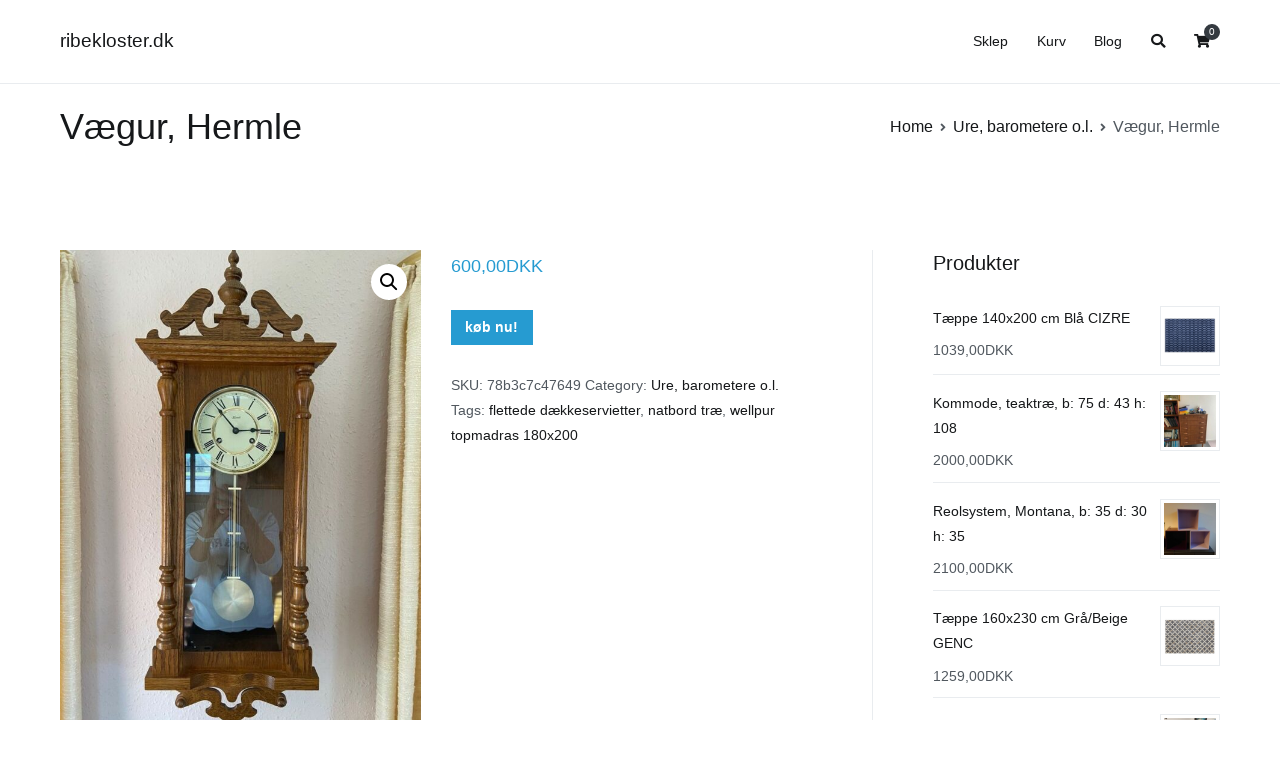

--- FILE ---
content_type: text/html; charset=UTF-8
request_url: https://ribekloster.dk/produkt/vaegur-hermle/
body_size: 14011
content:
<!doctype html>
		<html lang="da-DK">
		
	<head>

				<meta charset="UTF-8">
		<meta name="viewport" content="width=device-width, initial-scale=1">
		<link rel="profile" href="http://gmpg.org/xfn/11">
		
		<title>Vægur, Hermle &#8211; ribekloster.dk</title>
<meta name='robots' content='max-image-preview:large' />
<link rel="alternate" type="application/rss+xml" title="ribekloster.dk &raquo; Feed" href="https://ribekloster.dk/feed/" />
<link rel="alternate" type="application/rss+xml" title="ribekloster.dk &raquo;-kommentar-feed" href="https://ribekloster.dk/comments/feed/" />
<link rel="alternate" type="application/rss+xml" title="ribekloster.dk &raquo; Vægur, Hermle-kommentar-feed" href="https://ribekloster.dk/produkt/vaegur-hermle/feed/" />
<link rel="alternate" title="oEmbed (JSON)" type="application/json+oembed" href="https://ribekloster.dk/wp-json/oembed/1.0/embed?url=https%3A%2F%2Fribekloster.dk%2Fprodukt%2Fvaegur-hermle%2F" />
<link rel="alternate" title="oEmbed (XML)" type="text/xml+oembed" href="https://ribekloster.dk/wp-json/oembed/1.0/embed?url=https%3A%2F%2Fribekloster.dk%2Fprodukt%2Fvaegur-hermle%2F&#038;format=xml" />
<style id='wp-img-auto-sizes-contain-inline-css' type='text/css'>
img:is([sizes=auto i],[sizes^="auto," i]){contain-intrinsic-size:3000px 1500px}
/*# sourceURL=wp-img-auto-sizes-contain-inline-css */
</style>
<style id='wp-emoji-styles-inline-css' type='text/css'>

	img.wp-smiley, img.emoji {
		display: inline !important;
		border: none !important;
		box-shadow: none !important;
		height: 1em !important;
		width: 1em !important;
		margin: 0 0.07em !important;
		vertical-align: -0.1em !important;
		background: none !important;
		padding: 0 !important;
	}
/*# sourceURL=wp-emoji-styles-inline-css */
</style>
<style id='wp-block-library-inline-css' type='text/css'>
:root{--wp-block-synced-color:#7a00df;--wp-block-synced-color--rgb:122,0,223;--wp-bound-block-color:var(--wp-block-synced-color);--wp-editor-canvas-background:#ddd;--wp-admin-theme-color:#007cba;--wp-admin-theme-color--rgb:0,124,186;--wp-admin-theme-color-darker-10:#006ba1;--wp-admin-theme-color-darker-10--rgb:0,107,160.5;--wp-admin-theme-color-darker-20:#005a87;--wp-admin-theme-color-darker-20--rgb:0,90,135;--wp-admin-border-width-focus:2px}@media (min-resolution:192dpi){:root{--wp-admin-border-width-focus:1.5px}}.wp-element-button{cursor:pointer}:root .has-very-light-gray-background-color{background-color:#eee}:root .has-very-dark-gray-background-color{background-color:#313131}:root .has-very-light-gray-color{color:#eee}:root .has-very-dark-gray-color{color:#313131}:root .has-vivid-green-cyan-to-vivid-cyan-blue-gradient-background{background:linear-gradient(135deg,#00d084,#0693e3)}:root .has-purple-crush-gradient-background{background:linear-gradient(135deg,#34e2e4,#4721fb 50%,#ab1dfe)}:root .has-hazy-dawn-gradient-background{background:linear-gradient(135deg,#faaca8,#dad0ec)}:root .has-subdued-olive-gradient-background{background:linear-gradient(135deg,#fafae1,#67a671)}:root .has-atomic-cream-gradient-background{background:linear-gradient(135deg,#fdd79a,#004a59)}:root .has-nightshade-gradient-background{background:linear-gradient(135deg,#330968,#31cdcf)}:root .has-midnight-gradient-background{background:linear-gradient(135deg,#020381,#2874fc)}:root{--wp--preset--font-size--normal:16px;--wp--preset--font-size--huge:42px}.has-regular-font-size{font-size:1em}.has-larger-font-size{font-size:2.625em}.has-normal-font-size{font-size:var(--wp--preset--font-size--normal)}.has-huge-font-size{font-size:var(--wp--preset--font-size--huge)}.has-text-align-center{text-align:center}.has-text-align-left{text-align:left}.has-text-align-right{text-align:right}.has-fit-text{white-space:nowrap!important}#end-resizable-editor-section{display:none}.aligncenter{clear:both}.items-justified-left{justify-content:flex-start}.items-justified-center{justify-content:center}.items-justified-right{justify-content:flex-end}.items-justified-space-between{justify-content:space-between}.screen-reader-text{border:0;clip-path:inset(50%);height:1px;margin:-1px;overflow:hidden;padding:0;position:absolute;width:1px;word-wrap:normal!important}.screen-reader-text:focus{background-color:#ddd;clip-path:none;color:#444;display:block;font-size:1em;height:auto;left:5px;line-height:normal;padding:15px 23px 14px;text-decoration:none;top:5px;width:auto;z-index:100000}html :where(.has-border-color){border-style:solid}html :where([style*=border-top-color]){border-top-style:solid}html :where([style*=border-right-color]){border-right-style:solid}html :where([style*=border-bottom-color]){border-bottom-style:solid}html :where([style*=border-left-color]){border-left-style:solid}html :where([style*=border-width]){border-style:solid}html :where([style*=border-top-width]){border-top-style:solid}html :where([style*=border-right-width]){border-right-style:solid}html :where([style*=border-bottom-width]){border-bottom-style:solid}html :where([style*=border-left-width]){border-left-style:solid}html :where(img[class*=wp-image-]){height:auto;max-width:100%}:where(figure){margin:0 0 1em}html :where(.is-position-sticky){--wp-admin--admin-bar--position-offset:var(--wp-admin--admin-bar--height,0px)}@media screen and (max-width:600px){html :where(.is-position-sticky){--wp-admin--admin-bar--position-offset:0px}}

/*# sourceURL=wp-block-library-inline-css */
</style><style id='wp-block-search-inline-css' type='text/css'>
.wp-block-search__button{margin-left:10px;word-break:normal}.wp-block-search__button.has-icon{line-height:0}.wp-block-search__button svg{height:1.25em;min-height:24px;min-width:24px;width:1.25em;fill:currentColor;vertical-align:text-bottom}:where(.wp-block-search__button){border:1px solid #ccc;padding:6px 10px}.wp-block-search__inside-wrapper{display:flex;flex:auto;flex-wrap:nowrap;max-width:100%}.wp-block-search__label{width:100%}.wp-block-search.wp-block-search__button-only .wp-block-search__button{box-sizing:border-box;display:flex;flex-shrink:0;justify-content:center;margin-left:0;max-width:100%}.wp-block-search.wp-block-search__button-only .wp-block-search__inside-wrapper{min-width:0!important;transition-property:width}.wp-block-search.wp-block-search__button-only .wp-block-search__input{flex-basis:100%;transition-duration:.3s}.wp-block-search.wp-block-search__button-only.wp-block-search__searchfield-hidden,.wp-block-search.wp-block-search__button-only.wp-block-search__searchfield-hidden .wp-block-search__inside-wrapper{overflow:hidden}.wp-block-search.wp-block-search__button-only.wp-block-search__searchfield-hidden .wp-block-search__input{border-left-width:0!important;border-right-width:0!important;flex-basis:0;flex-grow:0;margin:0;min-width:0!important;padding-left:0!important;padding-right:0!important;width:0!important}:where(.wp-block-search__input){appearance:none;border:1px solid #949494;flex-grow:1;font-family:inherit;font-size:inherit;font-style:inherit;font-weight:inherit;letter-spacing:inherit;line-height:inherit;margin-left:0;margin-right:0;min-width:3rem;padding:8px;text-decoration:unset!important;text-transform:inherit}:where(.wp-block-search__button-inside .wp-block-search__inside-wrapper){background-color:#fff;border:1px solid #949494;box-sizing:border-box;padding:4px}:where(.wp-block-search__button-inside .wp-block-search__inside-wrapper) .wp-block-search__input{border:none;border-radius:0;padding:0 4px}:where(.wp-block-search__button-inside .wp-block-search__inside-wrapper) .wp-block-search__input:focus{outline:none}:where(.wp-block-search__button-inside .wp-block-search__inside-wrapper) :where(.wp-block-search__button){padding:4px 8px}.wp-block-search.aligncenter .wp-block-search__inside-wrapper{margin:auto}.wp-block[data-align=right] .wp-block-search.wp-block-search__button-only .wp-block-search__inside-wrapper{float:right}
/*# sourceURL=https://ribekloster.dk/wp-includes/blocks/search/style.min.css */
</style>
<style id='wp-block-search-theme-inline-css' type='text/css'>
.wp-block-search .wp-block-search__label{font-weight:700}.wp-block-search__button{border:1px solid #ccc;padding:.375em .625em}
/*# sourceURL=https://ribekloster.dk/wp-includes/blocks/search/theme.min.css */
</style>
<style id='global-styles-inline-css' type='text/css'>
:root{--wp--preset--aspect-ratio--square: 1;--wp--preset--aspect-ratio--4-3: 4/3;--wp--preset--aspect-ratio--3-4: 3/4;--wp--preset--aspect-ratio--3-2: 3/2;--wp--preset--aspect-ratio--2-3: 2/3;--wp--preset--aspect-ratio--16-9: 16/9;--wp--preset--aspect-ratio--9-16: 9/16;--wp--preset--color--black: #000000;--wp--preset--color--cyan-bluish-gray: #abb8c3;--wp--preset--color--white: #ffffff;--wp--preset--color--pale-pink: #f78da7;--wp--preset--color--vivid-red: #cf2e2e;--wp--preset--color--luminous-vivid-orange: #ff6900;--wp--preset--color--luminous-vivid-amber: #fcb900;--wp--preset--color--light-green-cyan: #7bdcb5;--wp--preset--color--vivid-green-cyan: #00d084;--wp--preset--color--pale-cyan-blue: #8ed1fc;--wp--preset--color--vivid-cyan-blue: #0693e3;--wp--preset--color--vivid-purple: #9b51e0;--wp--preset--gradient--vivid-cyan-blue-to-vivid-purple: linear-gradient(135deg,rgb(6,147,227) 0%,rgb(155,81,224) 100%);--wp--preset--gradient--light-green-cyan-to-vivid-green-cyan: linear-gradient(135deg,rgb(122,220,180) 0%,rgb(0,208,130) 100%);--wp--preset--gradient--luminous-vivid-amber-to-luminous-vivid-orange: linear-gradient(135deg,rgb(252,185,0) 0%,rgb(255,105,0) 100%);--wp--preset--gradient--luminous-vivid-orange-to-vivid-red: linear-gradient(135deg,rgb(255,105,0) 0%,rgb(207,46,46) 100%);--wp--preset--gradient--very-light-gray-to-cyan-bluish-gray: linear-gradient(135deg,rgb(238,238,238) 0%,rgb(169,184,195) 100%);--wp--preset--gradient--cool-to-warm-spectrum: linear-gradient(135deg,rgb(74,234,220) 0%,rgb(151,120,209) 20%,rgb(207,42,186) 40%,rgb(238,44,130) 60%,rgb(251,105,98) 80%,rgb(254,248,76) 100%);--wp--preset--gradient--blush-light-purple: linear-gradient(135deg,rgb(255,206,236) 0%,rgb(152,150,240) 100%);--wp--preset--gradient--blush-bordeaux: linear-gradient(135deg,rgb(254,205,165) 0%,rgb(254,45,45) 50%,rgb(107,0,62) 100%);--wp--preset--gradient--luminous-dusk: linear-gradient(135deg,rgb(255,203,112) 0%,rgb(199,81,192) 50%,rgb(65,88,208) 100%);--wp--preset--gradient--pale-ocean: linear-gradient(135deg,rgb(255,245,203) 0%,rgb(182,227,212) 50%,rgb(51,167,181) 100%);--wp--preset--gradient--electric-grass: linear-gradient(135deg,rgb(202,248,128) 0%,rgb(113,206,126) 100%);--wp--preset--gradient--midnight: linear-gradient(135deg,rgb(2,3,129) 0%,rgb(40,116,252) 100%);--wp--preset--font-size--small: 13px;--wp--preset--font-size--medium: 20px;--wp--preset--font-size--large: 36px;--wp--preset--font-size--x-large: 42px;--wp--preset--spacing--20: 0.44rem;--wp--preset--spacing--30: 0.67rem;--wp--preset--spacing--40: 1rem;--wp--preset--spacing--50: 1.5rem;--wp--preset--spacing--60: 2.25rem;--wp--preset--spacing--70: 3.38rem;--wp--preset--spacing--80: 5.06rem;--wp--preset--shadow--natural: 6px 6px 9px rgba(0, 0, 0, 0.2);--wp--preset--shadow--deep: 12px 12px 50px rgba(0, 0, 0, 0.4);--wp--preset--shadow--sharp: 6px 6px 0px rgba(0, 0, 0, 0.2);--wp--preset--shadow--outlined: 6px 6px 0px -3px rgb(255, 255, 255), 6px 6px rgb(0, 0, 0);--wp--preset--shadow--crisp: 6px 6px 0px rgb(0, 0, 0);}:where(.is-layout-flex){gap: 0.5em;}:where(.is-layout-grid){gap: 0.5em;}body .is-layout-flex{display: flex;}.is-layout-flex{flex-wrap: wrap;align-items: center;}.is-layout-flex > :is(*, div){margin: 0;}body .is-layout-grid{display: grid;}.is-layout-grid > :is(*, div){margin: 0;}:where(.wp-block-columns.is-layout-flex){gap: 2em;}:where(.wp-block-columns.is-layout-grid){gap: 2em;}:where(.wp-block-post-template.is-layout-flex){gap: 1.25em;}:where(.wp-block-post-template.is-layout-grid){gap: 1.25em;}.has-black-color{color: var(--wp--preset--color--black) !important;}.has-cyan-bluish-gray-color{color: var(--wp--preset--color--cyan-bluish-gray) !important;}.has-white-color{color: var(--wp--preset--color--white) !important;}.has-pale-pink-color{color: var(--wp--preset--color--pale-pink) !important;}.has-vivid-red-color{color: var(--wp--preset--color--vivid-red) !important;}.has-luminous-vivid-orange-color{color: var(--wp--preset--color--luminous-vivid-orange) !important;}.has-luminous-vivid-amber-color{color: var(--wp--preset--color--luminous-vivid-amber) !important;}.has-light-green-cyan-color{color: var(--wp--preset--color--light-green-cyan) !important;}.has-vivid-green-cyan-color{color: var(--wp--preset--color--vivid-green-cyan) !important;}.has-pale-cyan-blue-color{color: var(--wp--preset--color--pale-cyan-blue) !important;}.has-vivid-cyan-blue-color{color: var(--wp--preset--color--vivid-cyan-blue) !important;}.has-vivid-purple-color{color: var(--wp--preset--color--vivid-purple) !important;}.has-black-background-color{background-color: var(--wp--preset--color--black) !important;}.has-cyan-bluish-gray-background-color{background-color: var(--wp--preset--color--cyan-bluish-gray) !important;}.has-white-background-color{background-color: var(--wp--preset--color--white) !important;}.has-pale-pink-background-color{background-color: var(--wp--preset--color--pale-pink) !important;}.has-vivid-red-background-color{background-color: var(--wp--preset--color--vivid-red) !important;}.has-luminous-vivid-orange-background-color{background-color: var(--wp--preset--color--luminous-vivid-orange) !important;}.has-luminous-vivid-amber-background-color{background-color: var(--wp--preset--color--luminous-vivid-amber) !important;}.has-light-green-cyan-background-color{background-color: var(--wp--preset--color--light-green-cyan) !important;}.has-vivid-green-cyan-background-color{background-color: var(--wp--preset--color--vivid-green-cyan) !important;}.has-pale-cyan-blue-background-color{background-color: var(--wp--preset--color--pale-cyan-blue) !important;}.has-vivid-cyan-blue-background-color{background-color: var(--wp--preset--color--vivid-cyan-blue) !important;}.has-vivid-purple-background-color{background-color: var(--wp--preset--color--vivid-purple) !important;}.has-black-border-color{border-color: var(--wp--preset--color--black) !important;}.has-cyan-bluish-gray-border-color{border-color: var(--wp--preset--color--cyan-bluish-gray) !important;}.has-white-border-color{border-color: var(--wp--preset--color--white) !important;}.has-pale-pink-border-color{border-color: var(--wp--preset--color--pale-pink) !important;}.has-vivid-red-border-color{border-color: var(--wp--preset--color--vivid-red) !important;}.has-luminous-vivid-orange-border-color{border-color: var(--wp--preset--color--luminous-vivid-orange) !important;}.has-luminous-vivid-amber-border-color{border-color: var(--wp--preset--color--luminous-vivid-amber) !important;}.has-light-green-cyan-border-color{border-color: var(--wp--preset--color--light-green-cyan) !important;}.has-vivid-green-cyan-border-color{border-color: var(--wp--preset--color--vivid-green-cyan) !important;}.has-pale-cyan-blue-border-color{border-color: var(--wp--preset--color--pale-cyan-blue) !important;}.has-vivid-cyan-blue-border-color{border-color: var(--wp--preset--color--vivid-cyan-blue) !important;}.has-vivid-purple-border-color{border-color: var(--wp--preset--color--vivid-purple) !important;}.has-vivid-cyan-blue-to-vivid-purple-gradient-background{background: var(--wp--preset--gradient--vivid-cyan-blue-to-vivid-purple) !important;}.has-light-green-cyan-to-vivid-green-cyan-gradient-background{background: var(--wp--preset--gradient--light-green-cyan-to-vivid-green-cyan) !important;}.has-luminous-vivid-amber-to-luminous-vivid-orange-gradient-background{background: var(--wp--preset--gradient--luminous-vivid-amber-to-luminous-vivid-orange) !important;}.has-luminous-vivid-orange-to-vivid-red-gradient-background{background: var(--wp--preset--gradient--luminous-vivid-orange-to-vivid-red) !important;}.has-very-light-gray-to-cyan-bluish-gray-gradient-background{background: var(--wp--preset--gradient--very-light-gray-to-cyan-bluish-gray) !important;}.has-cool-to-warm-spectrum-gradient-background{background: var(--wp--preset--gradient--cool-to-warm-spectrum) !important;}.has-blush-light-purple-gradient-background{background: var(--wp--preset--gradient--blush-light-purple) !important;}.has-blush-bordeaux-gradient-background{background: var(--wp--preset--gradient--blush-bordeaux) !important;}.has-luminous-dusk-gradient-background{background: var(--wp--preset--gradient--luminous-dusk) !important;}.has-pale-ocean-gradient-background{background: var(--wp--preset--gradient--pale-ocean) !important;}.has-electric-grass-gradient-background{background: var(--wp--preset--gradient--electric-grass) !important;}.has-midnight-gradient-background{background: var(--wp--preset--gradient--midnight) !important;}.has-small-font-size{font-size: var(--wp--preset--font-size--small) !important;}.has-medium-font-size{font-size: var(--wp--preset--font-size--medium) !important;}.has-large-font-size{font-size: var(--wp--preset--font-size--large) !important;}.has-x-large-font-size{font-size: var(--wp--preset--font-size--x-large) !important;}
/*# sourceURL=global-styles-inline-css */
</style>

<style id='classic-theme-styles-inline-css' type='text/css'>
/*! This file is auto-generated */
.wp-block-button__link{color:#fff;background-color:#32373c;border-radius:9999px;box-shadow:none;text-decoration:none;padding:calc(.667em + 2px) calc(1.333em + 2px);font-size:1.125em}.wp-block-file__button{background:#32373c;color:#fff;text-decoration:none}
/*# sourceURL=/wp-includes/css/classic-themes.min.css */
</style>
<link rel='stylesheet' id='photoswipe-css' href='https://ribekloster.dk/wp-content/plugins/woocommerce/assets/css/photoswipe/photoswipe.min.css?ver=5.1.3' type='text/css' media='all' />
<link rel='stylesheet' id='photoswipe-default-skin-css' href='https://ribekloster.dk/wp-content/plugins/woocommerce/assets/css/photoswipe/default-skin/default-skin.min.css?ver=5.1.3' type='text/css' media='all' />
<link rel='stylesheet' id='woocommerce-layout-css' href='https://ribekloster.dk/wp-content/plugins/woocommerce/assets/css/woocommerce-layout.css?ver=5.1.3' type='text/css' media='all' />
<link rel='stylesheet' id='woocommerce-smallscreen-css' href='https://ribekloster.dk/wp-content/plugins/woocommerce/assets/css/woocommerce-smallscreen.css?ver=5.1.3' type='text/css' media='only screen and (max-width: 768px)' />
<link rel='stylesheet' id='woocommerce-general-css' href='https://ribekloster.dk/wp-content/plugins/woocommerce/assets/css/woocommerce.css?ver=5.1.3' type='text/css' media='all' />
<style id='woocommerce-inline-inline-css' type='text/css'>
.woocommerce form .form-row .required { visibility: visible; }
/*# sourceURL=woocommerce-inline-inline-css */
</style>
<link rel='stylesheet' id='font-awesome-css' href='https://ribekloster.dk/wp-content/themes/zakra/assets/lib/font-awesome/css/font-awesome.min.css?ver=4.7.0' type='text/css' media='all' />
<link rel='stylesheet' id='zakra-style-css' href='https://ribekloster.dk/wp-content/themes/zakra/style.css?ver=6.9' type='text/css' media='all' />
<style id='zakra-style-inline-css' type='text/css'>
button:hover, input[type="button"]:hover, input[type="reset"]:hover, input[type="submit"]:hover, #infinite-handle span:hover{background-color:#1e7ba6;}.main-navigation.tg-primary-menu > div ul li.tg-header-button-wrap a:hover{background-color:#1e7ba6;}
/*# sourceURL=zakra-style-inline-css */
</style>
<link rel='stylesheet' id='zakra-woocommerce-style-css' href='https://ribekloster.dk/wp-content/themes/zakra/assets/css/woocommerce.css?ver=2.0.9' type='text/css' media='all' />
<style id='zakra-woocommerce-style-inline-css' type='text/css'>
.woocommerce ul.products li.product .price, .woocommerce .star-rating span{color:#51585f;}
/*# sourceURL=zakra-woocommerce-style-inline-css */
</style>
<script type="text/javascript" src="https://ribekloster.dk/wp-includes/js/jquery/jquery.min.js?ver=3.7.1" id="jquery-core-js"></script>
<script type="text/javascript" src="https://ribekloster.dk/wp-includes/js/jquery/jquery-migrate.min.js?ver=3.4.1" id="jquery-migrate-js"></script>
<link rel="https://api.w.org/" href="https://ribekloster.dk/wp-json/" /><link rel="alternate" title="JSON" type="application/json" href="https://ribekloster.dk/wp-json/wp/v2/product/3705" /><link rel="EditURI" type="application/rsd+xml" title="RSD" href="https://ribekloster.dk/xmlrpc.php?rsd" />
<meta name="generator" content="WordPress 6.9" />
<meta name="generator" content="WooCommerce 5.1.3" />
<link rel="canonical" href="https://ribekloster.dk/produkt/vaegur-hermle/" />
<link rel='shortlink' href='https://ribekloster.dk/?p=3705' />
<link rel="pingback" href="https://ribekloster.dk/xmlrpc.php">	<noscript><style>.woocommerce-product-gallery{ opacity: 1 !important; }</style></noscript>
	
	</head>

<body class="wp-singular product-template-default single single-product postid-3705 wp-theme-zakra theme-zakra woocommerce woocommerce-page woocommerce-no-js tg-site-layout--right tg-container--wide has-page-header has-breadcrumbs woocommerce-active">


		<div id="page" class="site tg-site">
				<a class="skip-link screen-reader-text" href="#content">Videre til indhold</a>
		
		<header id="masthead" class="site-header tg-site-header tg-site-header--left">
		



		<div class="tg-site-header-bottom">
			<div class="tg-header-container tg-container tg-container--flex tg-container--flex-center tg-container--flex-space-between">
		
		
			<div class="tg-block tg-block--one">

						<div class="site-branding">
						<div class="site-info-wrap">
									<p class="site-title">
						<a href="https://ribekloster.dk/" rel="home">ribekloster.dk</a>
					</p>
								</div>

		</div><!-- .site-branding -->
		
			</div> <!-- /.tg-site-header__block--one -->

			
			<div class="tg-block tg-block--two">

						<nav id="site-navigation" class="main-navigation tg-primary-menu tg-primary-menu--style-underline">
			<div class="menu"><ul id="primary-menu" class="menu-primary"><li id="menu-item-1227" class="menu-item menu-item-type-post_type menu-item-object-page menu-item-home current_page_parent menu-item-1227"><a href="https://ribekloster.dk/">Sklep</a></li>
<li id="menu-item-1228" class="menu-item menu-item-type-post_type menu-item-object-page menu-item-1228"><a href="https://ribekloster.dk/koszyk/">Kurv</a></li>
<li id="menu-item-1253" class="menu-item menu-item-type-taxonomy menu-item-object-category menu-item-1253"><a href="https://ribekloster.dk/category/blog/">Blog</a></li>
<li class="menu-item tg-menu-item tg-menu-item-search"><a href="#"  ><i class="tg-icon tg-icon-search"></i></a><form role="search" method="get" class="search-form" action="https://ribekloster.dk/">
				<label>
					<span class="screen-reader-text">Søg efter:</span>
					<input type="search" class="search-field" placeholder="Søg &hellip;" value="" name="s" />
				</label>
				<input type="submit" class="search-submit" value="Søg" />
			</form></li><!-- /.tg-header-search --><li class="menu-item tg-menu-item tg-menu-item-cart "><a class="cart-page-link" href="https://ribekloster.dk/koszyk/" title="Se din indkøbskurv"><i class="tg-icon tg-icon-shopping-cart"></i><span class="count">0</span></a></li></ul></div>		</nav><!-- #site-navigation -->
				<nav id="header-action" class="tg-header-action">
			<ul class="tg-header-action-list">
				<li class="tg-header-action__item tg-mobile-toggle" >
										<button aria-label="Primær menu" >
						<i class="tg-icon tg-icon-bars"></i>
					</button>
				</li><!-- /.tg-mobile-toggle -->
			</ul><!-- /.zakra-header-action-list -->
		</nav><!-- #header-action -->
				<nav id="mobile-navigation" class="tg-mobile-navigation"
			>

			<div class="menu-menu-1-container"><ul id="mobile-primary-menu" class="menu"><li class="menu-item menu-item-type-post_type menu-item-object-page menu-item-home current_page_parent menu-item-1227"><a href="https://ribekloster.dk/">Sklep</a></li>
<li class="menu-item menu-item-type-post_type menu-item-object-page menu-item-1228"><a href="https://ribekloster.dk/koszyk/">Kurv</a></li>
<li class="menu-item menu-item-type-taxonomy menu-item-object-category menu-item-1253"><a href="https://ribekloster.dk/category/blog/">Blog</a></li>
<li class="menu-item tg-menu-item tg-menu-item-search"><a href="#"  ><i class="tg-icon tg-icon-search"></i></a><form role="search" method="get" class="search-form" action="https://ribekloster.dk/">
				<label>
					<span class="screen-reader-text">Søg efter:</span>
					<input type="search" class="search-field" placeholder="Søg &hellip;" value="" name="s" />
				</label>
				<input type="submit" class="search-submit" value="Søg" />
			</form></li><!-- /.tg-header-search --><li class="menu-item tg-menu-item tg-menu-item-cart "><a class="cart-page-link" href="https://ribekloster.dk/koszyk/" title="Se din indkøbskurv"><i class="tg-icon tg-icon-shopping-cart"></i><span class="count">0</span></a></li></ul></div>
		</nav><!-- /#mobile-navigation-->
		
			</div> <!-- /.tg-site-header__block-two -->

			
		</div>
		<!-- /.tg-container -->
		</div>
		<!-- /.tg-site-header-bottom -->
		
		</header><!-- #masthead -->
		
		<main id="main" class="site-main">
		
		<header class="tg-page-header tg-page-header--left">
			<div class="tg-container tg-container--flex tg-container--flex-center tg-container--flex-space-between">
				<h1 class="tg-page-header__title">Vægur, Hermle</h1>
				<nav role="navigation" aria-label="Brødkrummer" class="breadcrumb-trail breadcrumbs"><ul class="trail-items"><li class="trail-item"><a href="https://ribekloster.dk">Home</a></li><li class="trail-item"><a href="https://ribekloster.dk/kategoria/ure-barometere-o-l/">Ure, barometere o.l.</a></li><li class="trail-item">Vægur, Hermle</li></ul></nav>			</div>
		</header>
		<!-- /.page-header -->
				<div id="content" class="site-content">
			<div class="tg-container tg-container--flex tg-container--flex-space-between">
		
				<div id="primary" class="content-area">
			
					
			<div class="woocommerce-notices-wrapper"></div><div id="product-3705" class="zakra-single-article product type-product post-3705 status-publish first instock product_cat-ure-barometere-o-l product_tag-flettede-daekkeservietter product_tag-natbord-trae product_tag-wellpur-topmadras-180x200 has-post-thumbnail product-type-external">

	<div class="woocommerce-product-gallery woocommerce-product-gallery--with-images woocommerce-product-gallery--columns-4 images" data-columns="4" style="opacity: 0; transition: opacity .25s ease-in-out;">
	<figure class="woocommerce-product-gallery__wrapper">
		<div data-thumb="https://ribekloster.dk/wp-content/uploads/2022/04/s-l960-1834-100x100.jpg" data-thumb-alt="" class="woocommerce-product-gallery__image"><a href="https://ribekloster.dk/wp-content/uploads/2022/04/s-l960-1834.jpg"><img width="600" height="800" src="https://ribekloster.dk/wp-content/uploads/2022/04/s-l960-1834-600x800.jpg" class="wp-post-image" alt="" title="s-l960" data-caption="" data-src="https://ribekloster.dk/wp-content/uploads/2022/04/s-l960-1834.jpg" data-large_image="https://ribekloster.dk/wp-content/uploads/2022/04/s-l960-1834.jpg" data-large_image_width="720" data-large_image_height="960" decoding="async" fetchpriority="high" srcset="https://ribekloster.dk/wp-content/uploads/2022/04/s-l960-1834-600x800.jpg 600w, https://ribekloster.dk/wp-content/uploads/2022/04/s-l960-1834-225x300.jpg 225w, https://ribekloster.dk/wp-content/uploads/2022/04/s-l960-1834.jpg 720w" sizes="(max-width: 600px) 100vw, 600px" /></a></div>	</figure>
</div>

	<div class="summary entry-summary">
		<p class="price"><span class="woocommerce-Price-amount amount"><bdi>600,00<span class="woocommerce-Price-currencySymbol">DKK</span></bdi></span></p>

<form class="cart" action="https://ribekloster.dk/1843" method="get">
	
	<button type="submit" class="single_add_to_cart_button button alt">køb nu!</button>

	
	</form>

<div class="product_meta">

	
	
		<span class="sku_wrapper">SKU: <span class="sku">78b3c7c47649</span></span>

	
	<span class="posted_in">Category: <a href="https://ribekloster.dk/kategoria/ure-barometere-o-l/" rel="tag">Ure, barometere o.l.</a></span>
	<span class="tagged_as">Tags: <a href="https://ribekloster.dk/tag-produktu/flettede-daekkeservietter/" rel="tag">flettede dækkeservietter</a>, <a href="https://ribekloster.dk/tag-produktu/natbord-trae/" rel="tag">natbord træ</a>, <a href="https://ribekloster.dk/tag-produktu/wellpur-topmadras-180x200/" rel="tag">wellpur topmadras 180x200</a></span>
	
</div>
	</div>

	
	<div class="woocommerce-tabs wc-tabs-wrapper">
		<ul class="tabs wc-tabs" role="tablist">
							<li class="description_tab" id="tab-title-description" role="tab" aria-controls="tab-description">
					<a href="#tab-description">
						Description					</a>
				</li>
					</ul>
					<div class="woocommerce-Tabs-panel woocommerce-Tabs-panel--description panel entry-content wc-tab" id="tab-description" role="tabpanel" aria-labelledby="tab-title-description">
				
	<h2>Description</h2>

<p>Vægur, Hermle</p>
<p>    Super fint vægur.<br />
Højden 80cm og bredde 30cm.</p>
<p>barstole egetræ, plastik skåle med låg, rammer guld, lidl sko pris, plisse lampeskærm bilka, plast team opbevaring, persienner metal, møbler bornholm, landkøkkener, væghængt skoskab, 28, bordplade køkken træ, fotoramme 70&#215;100, sengelinned, hør pudebetræk, 220&#215;240 sengetøj, stort digital ur til væg, dækkeservietter filt, hvidt rundt sofabord, tæppe natur, vægt til mad</p>
<p>yyyyy</p>
<p>&nbsp;</p>
<div class="extra-hatom"><span class="entry-title">Vægur, Hermle</span></div>			</div>
		
			</div>


	<section class="related products">

					<h2>Related products</h2>
				
		<ul class="products columns-4">

			
					<li class="zakra-single-article product type-product post-461 status-publish first instock product_cat-ure-barometere-o-l product_tag-hylde-100-cm product_tag-julehjerte-med-lys-til-vinduet product_tag-meny-pakkeshop has-post-thumbnail product-type-external">
	<a href="https://ribekloster.dk/produkt/vaegur-margit-brandt/" class="woocommerce-LoopProduct-link woocommerce-loop-product__link"><img width="300" height="300" src="https://ribekloster.dk/wp-content/uploads/2022/04/s-l960-221-300x300.jpg" class="attachment-woocommerce_thumbnail size-woocommerce_thumbnail" alt="" decoding="async" srcset="https://ribekloster.dk/wp-content/uploads/2022/04/s-l960-221-300x300.jpg 300w, https://ribekloster.dk/wp-content/uploads/2022/04/s-l960-221-150x150.jpg 150w, https://ribekloster.dk/wp-content/uploads/2022/04/s-l960-221-100x100.jpg 100w" sizes="(max-width: 300px) 100vw, 300px" /><h2 class="woocommerce-loop-product__title">Vægur, Margit brandt</h2>
	<span class="price"><span class="woocommerce-Price-amount amount"><bdi>200,00<span class="woocommerce-Price-currencySymbol">DKK</span></bdi></span></span>
</a><a href="https://ribekloster.dk/224" data-quantity="1" class="button product_type_external" data-product_id="461" data-product_sku="bc3c6d8410e3" aria-label="køb nu!" rel="nofollow">køb nu!</a></li>

			
					<li class="zakra-single-article product type-product post-89 status-publish instock product_cat-ure-barometere-o-l product_tag-design-standerlampe product_tag-seng-fra-ikea product_tag-sengelamper-hvid product_tag-sofabord-sinnerup product_tag-sofaseng product_tag-toys-r-us-gentofte-abningstider has-post-thumbnail product-type-external">
	<a href="https://ribekloster.dk/produkt/barometer-lufft/" class="woocommerce-LoopProduct-link woocommerce-loop-product__link"><img width="300" height="300" src="https://ribekloster.dk/wp-content/uploads/2022/04/s-l960-39-300x300.jpg" class="attachment-woocommerce_thumbnail size-woocommerce_thumbnail" alt="" decoding="async" srcset="https://ribekloster.dk/wp-content/uploads/2022/04/s-l960-39-300x300.jpg 300w, https://ribekloster.dk/wp-content/uploads/2022/04/s-l960-39-150x150.jpg 150w, https://ribekloster.dk/wp-content/uploads/2022/04/s-l960-39-100x100.jpg 100w" sizes="(max-width: 300px) 100vw, 300px" /><h2 class="woocommerce-loop-product__title">Barometer, Lufft</h2>
	<span class="price"><span class="woocommerce-Price-amount amount"><bdi>180,00<span class="woocommerce-Price-currencySymbol">DKK</span></bdi></span></span>
</a><a href="https://ribekloster.dk/40" data-quantity="1" class="button product_type_external" data-product_id="89" data-product_sku="cfaefb526ea8" aria-label="køb nu!" rel="nofollow">køb nu!</a></li>

			
					<li class="zakra-single-article product type-product post-129 status-publish instock product_cat-ure-barometere-o-l product_tag-dyrevelfaerd product_tag-jysk-brande product_tag-trampoliner-tilbud has-post-thumbnail product-type-external">
	<a href="https://ribekloster.dk/produkt/bornholmerur/" class="woocommerce-LoopProduct-link woocommerce-loop-product__link"><img width="300" height="300" src="https://ribekloster.dk/wp-content/uploads/2022/04/s-l960-59-300x300.jpg" class="attachment-woocommerce_thumbnail size-woocommerce_thumbnail" alt="" decoding="async" loading="lazy" srcset="https://ribekloster.dk/wp-content/uploads/2022/04/s-l960-59-300x300.jpg 300w, https://ribekloster.dk/wp-content/uploads/2022/04/s-l960-59-150x150.jpg 150w, https://ribekloster.dk/wp-content/uploads/2022/04/s-l960-59-100x100.jpg 100w" sizes="auto, (max-width: 300px) 100vw, 300px" /><h2 class="woocommerce-loop-product__title">Bornholmerur</h2>
	<span class="price"><span class="woocommerce-Price-amount amount"><bdi>700,00<span class="woocommerce-Price-currencySymbol">DKK</span></bdi></span></span>
</a><a href="https://ribekloster.dk/60" data-quantity="1" class="button product_type_external" data-product_id="129" data-product_sku="85c5df513815" aria-label="køb nu!" rel="nofollow">køb nu!</a></li>

			
					<li class="zakra-single-article product type-product post-289 status-publish last instock product_cat-ure-barometere-o-l product_tag-bageform-med-lag product_tag-bus-til-ikea-gentofte product_tag-fad-til-lys product_tag-hylde-100-cm product_tag-renseribojler has-post-thumbnail product-type-external">
	<a href="https://ribekloster.dk/produkt/bornholmerur-design-madsen-gadbjerg/" class="woocommerce-LoopProduct-link woocommerce-loop-product__link"><img width="300" height="300" src="https://ribekloster.dk/wp-content/uploads/2022/04/s-l960-137-300x300.jpg" class="attachment-woocommerce_thumbnail size-woocommerce_thumbnail" alt="" decoding="async" loading="lazy" srcset="https://ribekloster.dk/wp-content/uploads/2022/04/s-l960-137-300x300.jpg 300w, https://ribekloster.dk/wp-content/uploads/2022/04/s-l960-137-150x150.jpg 150w, https://ribekloster.dk/wp-content/uploads/2022/04/s-l960-137-100x100.jpg 100w" sizes="auto, (max-width: 300px) 100vw, 300px" /><h2 class="woocommerce-loop-product__title">Bornholmerur, Design Madsen gadbjerg</h2>
	<span class="price"><span class="woocommerce-Price-amount amount"><bdi>300,00<span class="woocommerce-Price-currencySymbol">DKK</span></bdi></span></span>
</a><a href="https://ribekloster.dk/140" data-quantity="1" class="button product_type_external" data-product_id="289" data-product_sku="85c59883c397" aria-label="køb nu!" rel="nofollow">køb nu!</a></li>

			
		</ul>

	</section>
	</div>


		
				</div><!-- #primary -->
			
	
<aside id="secondary" class="tg-site-sidebar widget-area ">
	<section id="woocommerce_products-3" class="widget woocommerce widget_products"><h2 class="widget-title">Produkter</h2><ul class="product_list_widget"><li>
	
	<a href="https://ribekloster.dk/produkt/taeppe-140x200-cm-bla-cizre/">
		<img width="300" height="300" src="https://ribekloster.dk/wp-content/uploads/2022/04/s-l960-2602-300x300.jpg" class="attachment-woocommerce_thumbnail size-woocommerce_thumbnail" alt="" decoding="async" loading="lazy" srcset="https://ribekloster.dk/wp-content/uploads/2022/04/s-l960-2602-300x300.jpg 300w, https://ribekloster.dk/wp-content/uploads/2022/04/s-l960-2602-150x150.jpg 150w, https://ribekloster.dk/wp-content/uploads/2022/04/s-l960-2602-768x768.jpg 768w, https://ribekloster.dk/wp-content/uploads/2022/04/s-l960-2602-600x600.jpg 600w, https://ribekloster.dk/wp-content/uploads/2022/04/s-l960-2602-100x100.jpg 100w, https://ribekloster.dk/wp-content/uploads/2022/04/s-l960-2602.jpg 960w" sizes="auto, (max-width: 300px) 100vw, 300px" />		<span class="product-title">Tæppe 140x200 cm Blå CIZRE</span>
	</a>

				
	<span class="woocommerce-Price-amount amount"><bdi>1039,00<span class="woocommerce-Price-currencySymbol">DKK</span></bdi></span>
	</li>
<li>
	
	<a href="https://ribekloster.dk/produkt/kommode-teaktrae-b-75-d-43-h-108/">
		<img width="300" height="300" src="https://ribekloster.dk/wp-content/uploads/2022/04/s-l960-4372-300x300.jpg" class="attachment-woocommerce_thumbnail size-woocommerce_thumbnail" alt="" decoding="async" loading="lazy" srcset="https://ribekloster.dk/wp-content/uploads/2022/04/s-l960-4372-300x300.jpg 300w, https://ribekloster.dk/wp-content/uploads/2022/04/s-l960-4372-150x150.jpg 150w, https://ribekloster.dk/wp-content/uploads/2022/04/s-l960-4372-100x100.jpg 100w" sizes="auto, (max-width: 300px) 100vw, 300px" />		<span class="product-title">Kommode, teaktræ, b: 75 d: 43 h: 108</span>
	</a>

				
	<span class="woocommerce-Price-amount amount"><bdi>2000,00<span class="woocommerce-Price-currencySymbol">DKK</span></bdi></span>
	</li>
<li>
	
	<a href="https://ribekloster.dk/produkt/reolsystem-montana-b-35-d-30-h-35/">
		<img width="300" height="300" src="https://ribekloster.dk/wp-content/uploads/2022/04/s-l960-4051-300x300.jpg" class="attachment-woocommerce_thumbnail size-woocommerce_thumbnail" alt="" decoding="async" loading="lazy" srcset="https://ribekloster.dk/wp-content/uploads/2022/04/s-l960-4051-300x300.jpg 300w, https://ribekloster.dk/wp-content/uploads/2022/04/s-l960-4051-150x150.jpg 150w, https://ribekloster.dk/wp-content/uploads/2022/04/s-l960-4051-100x100.jpg 100w" sizes="auto, (max-width: 300px) 100vw, 300px" />		<span class="product-title">Reolsystem, Montana, b: 35 d: 30 h: 35</span>
	</a>

				
	<span class="woocommerce-Price-amount amount"><bdi>2100,00<span class="woocommerce-Price-currencySymbol">DKK</span></bdi></span>
	</li>
<li>
	
	<a href="https://ribekloster.dk/produkt/taeppe-160x230-cm-gra-beige-genc/">
		<img width="300" height="300" src="https://ribekloster.dk/wp-content/uploads/2022/04/s-l960-3183-300x300.jpg" class="attachment-woocommerce_thumbnail size-woocommerce_thumbnail" alt="" decoding="async" loading="lazy" srcset="https://ribekloster.dk/wp-content/uploads/2022/04/s-l960-3183-300x300.jpg 300w, https://ribekloster.dk/wp-content/uploads/2022/04/s-l960-3183-150x150.jpg 150w, https://ribekloster.dk/wp-content/uploads/2022/04/s-l960-3183-768x768.jpg 768w, https://ribekloster.dk/wp-content/uploads/2022/04/s-l960-3183-600x600.jpg 600w, https://ribekloster.dk/wp-content/uploads/2022/04/s-l960-3183-100x100.jpg 100w, https://ribekloster.dk/wp-content/uploads/2022/04/s-l960-3183.jpg 960w" sizes="auto, (max-width: 300px) 100vw, 300px" />		<span class="product-title">Tæppe 160x230 cm Grå/Beige GENC</span>
	</a>

				
	<span class="woocommerce-Price-amount amount"><bdi>1259,00<span class="woocommerce-Price-currencySymbol">DKK</span></bdi></span>
	</li>
<li>
	
	<a href="https://ribekloster.dk/produkt/skrivebordsstol-4/">
		<img width="300" height="300" src="https://ribekloster.dk/wp-content/uploads/2022/04/s-l960-3836-300x300.jpg" class="attachment-woocommerce_thumbnail size-woocommerce_thumbnail" alt="" decoding="async" loading="lazy" srcset="https://ribekloster.dk/wp-content/uploads/2022/04/s-l960-3836-300x300.jpg 300w, https://ribekloster.dk/wp-content/uploads/2022/04/s-l960-3836-150x150.jpg 150w, https://ribekloster.dk/wp-content/uploads/2022/04/s-l960-3836-100x100.jpg 100w" sizes="auto, (max-width: 300px) 100vw, 300px" />		<span class="product-title">Skrivebordsstol</span>
	</a>

				
	<span class="woocommerce-Price-amount amount"><bdi>275,00<span class="woocommerce-Price-currencySymbol">DKK</span></bdi></span>
	</li>
<li>
	
	<a href="https://ribekloster.dk/produkt/jalousiskab-b-800-d-415-h-890/">
		<img width="300" height="300" src="https://ribekloster.dk/wp-content/uploads/2022/04/s-l960-4501-300x300.jpg" class="attachment-woocommerce_thumbnail size-woocommerce_thumbnail" alt="" decoding="async" loading="lazy" srcset="https://ribekloster.dk/wp-content/uploads/2022/04/s-l960-4501-300x300.jpg 300w, https://ribekloster.dk/wp-content/uploads/2022/04/s-l960-4501-150x150.jpg 150w, https://ribekloster.dk/wp-content/uploads/2022/04/s-l960-4501-100x100.jpg 100w" sizes="auto, (max-width: 300px) 100vw, 300px" />		<span class="product-title">Jalousiskab, b: 800 d: 415 h: 890</span>
	</a>

				
	<span class="woocommerce-Price-amount amount"><bdi>150,00<span class="woocommerce-Price-currencySymbol">DKK</span></bdi></span>
	</li>
<li>
	
	<a href="https://ribekloster.dk/produkt/andet-hyper-x/">
		<img width="300" height="300" src="https://ribekloster.dk/wp-content/uploads/2022/04/s-l960-2919-300x300.jpg" class="attachment-woocommerce_thumbnail size-woocommerce_thumbnail" alt="" decoding="async" loading="lazy" srcset="https://ribekloster.dk/wp-content/uploads/2022/04/s-l960-2919-300x300.jpg 300w, https://ribekloster.dk/wp-content/uploads/2022/04/s-l960-2919-150x150.jpg 150w, https://ribekloster.dk/wp-content/uploads/2022/04/s-l960-2919-100x100.jpg 100w" sizes="auto, (max-width: 300px) 100vw, 300px" />		<span class="product-title">Andet, Hyper X</span>
	</a>

				
	<span class="woocommerce-Price-amount amount"><bdi>1000,00<span class="woocommerce-Price-currencySymbol">DKK</span></bdi></span>
	</li>
<li>
	
	<a href="https://ribekloster.dk/produkt/skrivepult-bog/">
		<img width="300" height="300" src="https://ribekloster.dk/wp-content/uploads/2022/04/s-l960-2968-300x300.jpg" class="attachment-woocommerce_thumbnail size-woocommerce_thumbnail" alt="" decoding="async" loading="lazy" srcset="https://ribekloster.dk/wp-content/uploads/2022/04/s-l960-2968-300x300.jpg 300w, https://ribekloster.dk/wp-content/uploads/2022/04/s-l960-2968-150x150.jpg 150w, https://ribekloster.dk/wp-content/uploads/2022/04/s-l960-2968-100x100.jpg 100w" sizes="auto, (max-width: 300px) 100vw, 300px" />		<span class="product-title">Skrivepult, Bøg</span>
	</a>

				
	<span class="woocommerce-Price-amount amount"><bdi>295,00<span class="woocommerce-Price-currencySymbol">DKK</span></bdi></span>
	</li>
<li>
	
	<a href="https://ribekloster.dk/produkt/vaegur-32/">
		<img width="300" height="300" src="https://ribekloster.dk/wp-content/uploads/2022/04/s-l960-2976-300x300.jpg" class="attachment-woocommerce_thumbnail size-woocommerce_thumbnail" alt="" decoding="async" loading="lazy" srcset="https://ribekloster.dk/wp-content/uploads/2022/04/s-l960-2976-300x300.jpg 300w, https://ribekloster.dk/wp-content/uploads/2022/04/s-l960-2976-150x150.jpg 150w, https://ribekloster.dk/wp-content/uploads/2022/04/s-l960-2976-100x100.jpg 100w" sizes="auto, (max-width: 300px) 100vw, 300px" />		<span class="product-title">Vægur</span>
	</a>

				
	<span class="woocommerce-Price-amount amount"><bdi>49,00<span class="woocommerce-Price-currencySymbol">DKK</span></bdi></span>
	</li>
<li>
	
	<a href="https://ribekloster.dk/produkt/platte-bg-og-royal-copenhagen-1975/">
		<img width="300" height="300" src="https://ribekloster.dk/wp-content/uploads/2022/04/s-l960-3791-300x300.jpg" class="attachment-woocommerce_thumbnail size-woocommerce_thumbnail" alt="" decoding="async" loading="lazy" srcset="https://ribekloster.dk/wp-content/uploads/2022/04/s-l960-3791-300x300.jpg 300w, https://ribekloster.dk/wp-content/uploads/2022/04/s-l960-3791-150x150.jpg 150w, https://ribekloster.dk/wp-content/uploads/2022/04/s-l960-3791-100x100.jpg 100w" sizes="auto, (max-width: 300px) 100vw, 300px" />		<span class="product-title">Platte, B&amp;G og Royal Copenhagen, 1975</span>
	</a>

				
	<span class="woocommerce-Price-amount amount"><bdi>50,00<span class="woocommerce-Price-currencySymbol">DKK</span></bdi></span>
	</li>
<li>
	
	<a href="https://ribekloster.dk/produkt/vidaxl-gulvtaeppe-120-x-170-cm-pp-gra/">
		<img width="300" height="300" src="https://ribekloster.dk/wp-content/uploads/2022/04/s-l960-855-300x300.jpg" class="attachment-woocommerce_thumbnail size-woocommerce_thumbnail" alt="" decoding="async" loading="lazy" srcset="https://ribekloster.dk/wp-content/uploads/2022/04/s-l960-855-300x300.jpg 300w, https://ribekloster.dk/wp-content/uploads/2022/04/s-l960-855-150x150.jpg 150w, https://ribekloster.dk/wp-content/uploads/2022/04/s-l960-855-768x768.jpg 768w, https://ribekloster.dk/wp-content/uploads/2022/04/s-l960-855-600x600.jpg 600w, https://ribekloster.dk/wp-content/uploads/2022/04/s-l960-855-100x100.jpg 100w, https://ribekloster.dk/wp-content/uploads/2022/04/s-l960-855.jpg 960w" sizes="auto, (max-width: 300px) 100vw, 300px" />		<span class="product-title">vidaXL gulvtæppe 120 x 170 cm PP grå</span>
	</a>

				
	<span class="woocommerce-Price-amount amount"><bdi>359,00<span class="woocommerce-Price-currencySymbol">DKK</span></bdi></span>
	</li>
<li>
	
	<a href="https://ribekloster.dk/produkt/lose-taepper-aegte-taeppe-b-43-l-57/">
		<img width="300" height="300" src="https://ribekloster.dk/wp-content/uploads/2022/04/s-l960-2230-300x300.jpg" class="attachment-woocommerce_thumbnail size-woocommerce_thumbnail" alt="" decoding="async" loading="lazy" srcset="https://ribekloster.dk/wp-content/uploads/2022/04/s-l960-2230-300x300.jpg 300w, https://ribekloster.dk/wp-content/uploads/2022/04/s-l960-2230-150x150.jpg 150w, https://ribekloster.dk/wp-content/uploads/2022/04/s-l960-2230-100x100.jpg 100w" sizes="auto, (max-width: 300px) 100vw, 300px" />		<span class="product-title">Løse tæpper, ægte tæppe, b: 43 l: 57</span>
	</a>

				
	<span class="woocommerce-Price-amount amount"><bdi>295,00<span class="woocommerce-Price-currencySymbol">DKK</span></bdi></span>
	</li>
<li>
	
	<a href="https://ribekloster.dk/produkt/tilbehor-til-reol-2/">
		<img width="300" height="300" src="https://ribekloster.dk/wp-content/uploads/2022/04/s-l960-3123-300x300.jpg" class="attachment-woocommerce_thumbnail size-woocommerce_thumbnail" alt="" decoding="async" loading="lazy" srcset="https://ribekloster.dk/wp-content/uploads/2022/04/s-l960-3123-300x300.jpg 300w, https://ribekloster.dk/wp-content/uploads/2022/04/s-l960-3123-150x150.jpg 150w, https://ribekloster.dk/wp-content/uploads/2022/04/s-l960-3123-100x100.jpg 100w" sizes="auto, (max-width: 300px) 100vw, 300px" />		<span class="product-title">Tilbehør til reol</span>
	</a>

				
	<span class="woocommerce-Price-amount amount"><bdi>50,00<span class="woocommerce-Price-currencySymbol">DKK</span></bdi></span>
	</li>
<li>
	
	<a href="https://ribekloster.dk/produkt/vaegspejl-b-52-h-62/">
		<img width="300" height="300" src="https://ribekloster.dk/wp-content/uploads/2022/04/s-l960-156-300x300.jpg" class="attachment-woocommerce_thumbnail size-woocommerce_thumbnail" alt="" decoding="async" loading="lazy" srcset="https://ribekloster.dk/wp-content/uploads/2022/04/s-l960-156-300x300.jpg 300w, https://ribekloster.dk/wp-content/uploads/2022/04/s-l960-156-150x150.jpg 150w, https://ribekloster.dk/wp-content/uploads/2022/04/s-l960-156-100x100.jpg 100w" sizes="auto, (max-width: 300px) 100vw, 300px" />		<span class="product-title">Vægspejl, b: 52 h: 62</span>
	</a>

				
	<span class="woocommerce-Price-amount amount"><bdi>300,00<span class="woocommerce-Price-currencySymbol">DKK</span></bdi></span>
	</li>
<li>
	
	<a href="https://ribekloster.dk/produkt/haengeskab-montana/">
		<img width="300" height="300" src="https://ribekloster.dk/wp-content/uploads/2022/04/s-l960-2992-300x300.jpg" class="attachment-woocommerce_thumbnail size-woocommerce_thumbnail" alt="" decoding="async" loading="lazy" srcset="https://ribekloster.dk/wp-content/uploads/2022/04/s-l960-2992-300x300.jpg 300w, https://ribekloster.dk/wp-content/uploads/2022/04/s-l960-2992-150x150.jpg 150w, https://ribekloster.dk/wp-content/uploads/2022/04/s-l960-2992-100x100.jpg 100w" sizes="auto, (max-width: 300px) 100vw, 300px" />		<span class="product-title">Hængeskab, Montana</span>
	</a>

				
	<span class="woocommerce-Price-amount amount"><bdi>1100,00<span class="woocommerce-Price-currencySymbol">DKK</span></bdi></span>
	</li>
</ul></section><section id="block-8" class="widget widget_block widget_search"><form role="search" method="get" action="https://ribekloster.dk/" class="wp-block-search__button-outside wp-block-search__text-button wp-block-search"    ><label class="wp-block-search__label" for="wp-block-search__input-1" >Søg</label><div class="wp-block-search__inside-wrapper" ><input class="wp-block-search__input" id="wp-block-search__input-1" placeholder="" value="" type="search" name="s" required /><button aria-label="Szukaj" class="wp-block-search__button wp-element-button" type="submit" >Szukaj</button></div></form></section><section id="block-9" class="widget widget_block"><p>zzzzz</p></section></aside><!-- #secondary -->


			</div>
		<!-- /.tg-container-->
		</div>
		<!-- /#content-->
				</main><!-- /#main -->
		
			<footer id="colophon" class="site-footer tg-site-footer ">
		
		
		<div class="tg-site-footer-widgets">
			<div class="tg-container">
							</div><!-- /.tg-container-->
		</div><!-- /.tg-site-footer-widgets -->

		
		
		<div class="tg-site-footer-bar tg-site-footer-bar--center">
			<div class="tg-container tg-container--flex tg-container--flex-top">
				<div class="tg-site-footer-section-1">

					Copyright &copy; 2026 <a href="https://ribekloster.dk/" title="ribekloster.dk">ribekloster.dk</a>. Powered by <a href="https://zakratheme.com/" target="_blank" title="Zakra" rel="nofollow">Zakra</a> and <a href="https://wordpress.org/" target="_blank" title="WordPress" rel="nofollow">WordPress</a>.
				</div>
				<!-- /.tg-site-footer-section-1 -->

				<div class="tg-site-footer-section-2">

					
				</div>
				<!-- /.tg-site-footer-section-2 -->
			</div>
			<!-- /.tg-container-->
		</div>
		<!-- /.tg-site-footer-bar -->

		
			</footer><!-- #colophon -->
		
		</div><!-- #page -->
		
		<a href="#" id="tg-scroll-to-top" class="tg-scroll-to-top">
			<i class="tg-icon tg-icon-arrow-up">
				<span class="screen-reader-text">Rul til toppen</span>
			</i>
		</a>

		<div class="tg-overlay-wrapper"></div>
		
<script type="speculationrules">
{"prefetch":[{"source":"document","where":{"and":[{"href_matches":"/*"},{"not":{"href_matches":["/wp-*.php","/wp-admin/*","/wp-content/uploads/*","/wp-content/*","/wp-content/plugins/*","/wp-content/themes/zakra/*","/*\\?(.+)"]}},{"not":{"selector_matches":"a[rel~=\"nofollow\"]"}},{"not":{"selector_matches":".no-prefetch, .no-prefetch a"}}]},"eagerness":"conservative"}]}
</script>
<script type="application/ld+json">{"@context":"https:\/\/schema.org\/","@graph":[{"@context":"https:\/\/schema.org\/","@type":"BreadcrumbList","itemListElement":[{"@type":"ListItem","position":1,"item":{"name":"Home","@id":"https:\/\/ribekloster.dk"}},{"@type":"ListItem","position":2,"item":{"name":"Ure, barometere o.l.","@id":"https:\/\/ribekloster.dk\/kategoria\/ure-barometere-o-l\/"}},{"@type":"ListItem","position":3,"item":{"name":"V\u00e6gur, Hermle","@id":"https:\/\/ribekloster.dk\/produkt\/vaegur-hermle\/"}}]},{"@context":"https:\/\/schema.org\/","@type":"Product","@id":"https:\/\/ribekloster.dk\/produkt\/vaegur-hermle\/#product","name":"V\u00e6gur, Hermle","url":"https:\/\/ribekloster.dk\/produkt\/vaegur-hermle\/","description":"V\u00e6gur, Hermle\n        \n    Super fint v\u00e6gur. \nH\u00f8jden 80cm og bredde 30cm.\r\n\r\nbarstole egetr\u00e6, plastik sk\u00e5le med l\u00e5g, rammer guld, lidl sko pris, plisse lampesk\u00e6rm bilka, plast team opbevaring, persienner metal, m\u00f8bler bornholm, landk\u00f8kkener, v\u00e6gh\u00e6ngt skoskab, 28, bordplade k\u00f8kken tr\u00e6, fotoramme 70x100, sengelinned, h\u00f8r pudebetr\u00e6k, 220x240 senget\u00f8j, stort digital ur til v\u00e6g, d\u00e6kkeservietter filt, hvidt rundt sofabord, t\u00e6ppe natur, v\u00e6gt til mad\r\n\r\nyyyyy\r\n\r\n&amp;nbsp;","image":"https:\/\/ribekloster.dk\/wp-content\/uploads\/2022\/04\/s-l960-1834.jpg","sku":"78b3c7c47649","offers":[{"@type":"Offer","price":"600.00","priceValidUntil":"2027-12-31","priceSpecification":{"price":"600.00","priceCurrency":"DKK","valueAddedTaxIncluded":"false"},"priceCurrency":"DKK","availability":"http:\/\/schema.org\/InStock","url":"https:\/\/ribekloster.dk\/produkt\/vaegur-hermle\/","seller":{"@type":"Organization","name":"ribekloster.dk","url":"https:\/\/ribekloster.dk"}}]}]}</script>
<div class="pswp" tabindex="-1" role="dialog" aria-hidden="true">
	<div class="pswp__bg"></div>
	<div class="pswp__scroll-wrap">
		<div class="pswp__container">
			<div class="pswp__item"></div>
			<div class="pswp__item"></div>
			<div class="pswp__item"></div>
		</div>
		<div class="pswp__ui pswp__ui--hidden">
			<div class="pswp__top-bar">
				<div class="pswp__counter"></div>
				<button class="pswp__button pswp__button--close" aria-label="Close (Esc)"></button>
				<button class="pswp__button pswp__button--share" aria-label="Share"></button>
				<button class="pswp__button pswp__button--fs" aria-label="Toggle fullscreen"></button>
				<button class="pswp__button pswp__button--zoom" aria-label="Zoom in/out"></button>
				<div class="pswp__preloader">
					<div class="pswp__preloader__icn">
						<div class="pswp__preloader__cut">
							<div class="pswp__preloader__donut"></div>
						</div>
					</div>
				</div>
			</div>
			<div class="pswp__share-modal pswp__share-modal--hidden pswp__single-tap">
				<div class="pswp__share-tooltip"></div>
			</div>
			<button class="pswp__button pswp__button--arrow--left" aria-label="Previous (arrow left)"></button>
			<button class="pswp__button pswp__button--arrow--right" aria-label="Next (arrow right)"></button>
			<div class="pswp__caption">
				<div class="pswp__caption__center"></div>
			</div>
		</div>
	</div>
</div>
	<script type="text/javascript">
		(function () {
			var c = document.body.className;
			c = c.replace(/woocommerce-no-js/, 'woocommerce-js');
			document.body.className = c;
		})();
	</script>
	<script type="text/javascript" src="https://ribekloster.dk/wp-content/plugins/woocommerce/assets/js/jquery-blockui/jquery.blockUI.min.js?ver=2.70" id="jquery-blockui-js"></script>
<script type="text/javascript" id="wc-add-to-cart-js-extra">
/* <![CDATA[ */
var wc_add_to_cart_params = {"ajax_url":"/wp-admin/admin-ajax.php","wc_ajax_url":"/?wc-ajax=%%endpoint%%","i18n_view_cart":"View cart","cart_url":"https://ribekloster.dk/koszyk/","is_cart":"","cart_redirect_after_add":"no"};
//# sourceURL=wc-add-to-cart-js-extra
/* ]]> */
</script>
<script type="text/javascript" src="https://ribekloster.dk/wp-content/plugins/woocommerce/assets/js/frontend/add-to-cart.min.js?ver=5.1.3" id="wc-add-to-cart-js"></script>
<script type="text/javascript" src="https://ribekloster.dk/wp-content/plugins/woocommerce/assets/js/zoom/jquery.zoom.min.js?ver=1.7.21" id="zoom-js"></script>
<script type="text/javascript" src="https://ribekloster.dk/wp-content/plugins/woocommerce/assets/js/flexslider/jquery.flexslider.min.js?ver=2.7.2" id="flexslider-js"></script>
<script type="text/javascript" src="https://ribekloster.dk/wp-content/plugins/woocommerce/assets/js/photoswipe/photoswipe.min.js?ver=4.1.1" id="photoswipe-js"></script>
<script type="text/javascript" src="https://ribekloster.dk/wp-content/plugins/woocommerce/assets/js/photoswipe/photoswipe-ui-default.min.js?ver=4.1.1" id="photoswipe-ui-default-js"></script>
<script type="text/javascript" id="wc-single-product-js-extra">
/* <![CDATA[ */
var wc_single_product_params = {"i18n_required_rating_text":"Please select a rating","review_rating_required":"yes","flexslider":{"rtl":false,"animation":"slide","smoothHeight":true,"directionNav":false,"controlNav":"thumbnails","slideshow":false,"animationSpeed":500,"animationLoop":false,"allowOneSlide":false},"zoom_enabled":"1","zoom_options":[],"photoswipe_enabled":"1","photoswipe_options":{"shareEl":false,"closeOnScroll":false,"history":false,"hideAnimationDuration":0,"showAnimationDuration":0},"flexslider_enabled":"1"};
//# sourceURL=wc-single-product-js-extra
/* ]]> */
</script>
<script type="text/javascript" src="https://ribekloster.dk/wp-content/plugins/woocommerce/assets/js/frontend/single-product.min.js?ver=5.1.3" id="wc-single-product-js"></script>
<script type="text/javascript" src="https://ribekloster.dk/wp-content/plugins/woocommerce/assets/js/js-cookie/js.cookie.min.js?ver=2.1.4" id="js-cookie-js"></script>
<script type="text/javascript" id="woocommerce-js-extra">
/* <![CDATA[ */
var woocommerce_params = {"ajax_url":"/wp-admin/admin-ajax.php","wc_ajax_url":"/?wc-ajax=%%endpoint%%"};
//# sourceURL=woocommerce-js-extra
/* ]]> */
</script>
<script type="text/javascript" src="https://ribekloster.dk/wp-content/plugins/woocommerce/assets/js/frontend/woocommerce.min.js?ver=5.1.3" id="woocommerce-js"></script>
<script type="text/javascript" id="wc-cart-fragments-js-extra">
/* <![CDATA[ */
var wc_cart_fragments_params = {"ajax_url":"/wp-admin/admin-ajax.php","wc_ajax_url":"/?wc-ajax=%%endpoint%%","cart_hash_key":"wc_cart_hash_34f2296cabc1baaa07bc60c2c1d2ec2e","fragment_name":"wc_fragments_34f2296cabc1baaa07bc60c2c1d2ec2e","request_timeout":"5000"};
//# sourceURL=wc-cart-fragments-js-extra
/* ]]> */
</script>
<script type="text/javascript" src="https://ribekloster.dk/wp-content/plugins/woocommerce/assets/js/frontend/cart-fragments.min.js?ver=5.1.3" id="wc-cart-fragments-js"></script>
<script type="text/javascript" src="https://ribekloster.dk/wp-content/themes/zakra/assets/js/navigation.min.js?ver=20151215" id="zakra-navigation-js"></script>
<script type="text/javascript" src="https://ribekloster.dk/wp-content/themes/zakra/assets/js/skip-link-focus-fix.min.js?ver=20151215" id="zakra-skip-link-focus-fix-js"></script>
<script type="text/javascript" src="https://ribekloster.dk/wp-content/themes/zakra/assets/js/zakra-custom.min.js?ver=6.9" id="zakra-custom-js"></script>
<script id="wp-emoji-settings" type="application/json">
{"baseUrl":"https://s.w.org/images/core/emoji/17.0.2/72x72/","ext":".png","svgUrl":"https://s.w.org/images/core/emoji/17.0.2/svg/","svgExt":".svg","source":{"concatemoji":"https://ribekloster.dk/wp-includes/js/wp-emoji-release.min.js?ver=6.9"}}
</script>
<script type="module">
/* <![CDATA[ */
/*! This file is auto-generated */
const a=JSON.parse(document.getElementById("wp-emoji-settings").textContent),o=(window._wpemojiSettings=a,"wpEmojiSettingsSupports"),s=["flag","emoji"];function i(e){try{var t={supportTests:e,timestamp:(new Date).valueOf()};sessionStorage.setItem(o,JSON.stringify(t))}catch(e){}}function c(e,t,n){e.clearRect(0,0,e.canvas.width,e.canvas.height),e.fillText(t,0,0);t=new Uint32Array(e.getImageData(0,0,e.canvas.width,e.canvas.height).data);e.clearRect(0,0,e.canvas.width,e.canvas.height),e.fillText(n,0,0);const a=new Uint32Array(e.getImageData(0,0,e.canvas.width,e.canvas.height).data);return t.every((e,t)=>e===a[t])}function p(e,t){e.clearRect(0,0,e.canvas.width,e.canvas.height),e.fillText(t,0,0);var n=e.getImageData(16,16,1,1);for(let e=0;e<n.data.length;e++)if(0!==n.data[e])return!1;return!0}function u(e,t,n,a){switch(t){case"flag":return n(e,"\ud83c\udff3\ufe0f\u200d\u26a7\ufe0f","\ud83c\udff3\ufe0f\u200b\u26a7\ufe0f")?!1:!n(e,"\ud83c\udde8\ud83c\uddf6","\ud83c\udde8\u200b\ud83c\uddf6")&&!n(e,"\ud83c\udff4\udb40\udc67\udb40\udc62\udb40\udc65\udb40\udc6e\udb40\udc67\udb40\udc7f","\ud83c\udff4\u200b\udb40\udc67\u200b\udb40\udc62\u200b\udb40\udc65\u200b\udb40\udc6e\u200b\udb40\udc67\u200b\udb40\udc7f");case"emoji":return!a(e,"\ud83e\u1fac8")}return!1}function f(e,t,n,a){let r;const o=(r="undefined"!=typeof WorkerGlobalScope&&self instanceof WorkerGlobalScope?new OffscreenCanvas(300,150):document.createElement("canvas")).getContext("2d",{willReadFrequently:!0}),s=(o.textBaseline="top",o.font="600 32px Arial",{});return e.forEach(e=>{s[e]=t(o,e,n,a)}),s}function r(e){var t=document.createElement("script");t.src=e,t.defer=!0,document.head.appendChild(t)}a.supports={everything:!0,everythingExceptFlag:!0},new Promise(t=>{let n=function(){try{var e=JSON.parse(sessionStorage.getItem(o));if("object"==typeof e&&"number"==typeof e.timestamp&&(new Date).valueOf()<e.timestamp+604800&&"object"==typeof e.supportTests)return e.supportTests}catch(e){}return null}();if(!n){if("undefined"!=typeof Worker&&"undefined"!=typeof OffscreenCanvas&&"undefined"!=typeof URL&&URL.createObjectURL&&"undefined"!=typeof Blob)try{var e="postMessage("+f.toString()+"("+[JSON.stringify(s),u.toString(),c.toString(),p.toString()].join(",")+"));",a=new Blob([e],{type:"text/javascript"});const r=new Worker(URL.createObjectURL(a),{name:"wpTestEmojiSupports"});return void(r.onmessage=e=>{i(n=e.data),r.terminate(),t(n)})}catch(e){}i(n=f(s,u,c,p))}t(n)}).then(e=>{for(const n in e)a.supports[n]=e[n],a.supports.everything=a.supports.everything&&a.supports[n],"flag"!==n&&(a.supports.everythingExceptFlag=a.supports.everythingExceptFlag&&a.supports[n]);var t;a.supports.everythingExceptFlag=a.supports.everythingExceptFlag&&!a.supports.flag,a.supports.everything||((t=a.source||{}).concatemoji?r(t.concatemoji):t.wpemoji&&t.twemoji&&(r(t.twemoji),r(t.wpemoji)))});
//# sourceURL=https://ribekloster.dk/wp-includes/js/wp-emoji-loader.min.js
/* ]]> */
</script>

</body>
</html>
